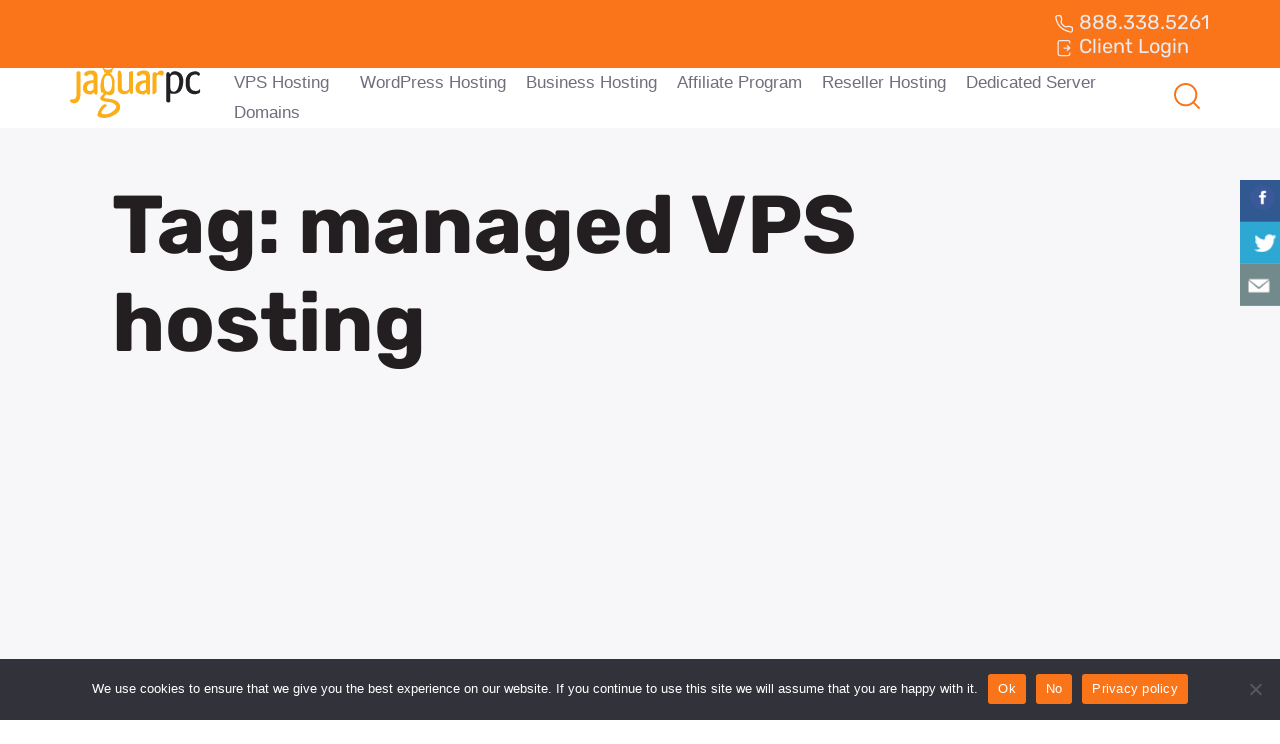

--- FILE ---
content_type: text/html; charset=UTF-8
request_url: https://www.jaguarpc.com/tag/managed-vps-hosting/page/7/
body_size: 16923
content:

<!DOCTYPE html>
<html lang="en-US" prefix="og: https://ogp.me/ns#">

<head>
	<meta charset="UTF-8">
	<meta name="viewport" content="width=device-width, initial-scale=1.0" />
		
<!-- Search Engine Optimization by Rank Math - https://rankmath.com/ -->
<title>managed VPS hosting Archives - Page 7 of 9 - JaguarPC</title>
<meta name="robots" content="index, follow, max-snippet:-1, max-video-preview:-1, max-image-preview:large"/>
<link rel="canonical" href="https://www.jaguarpc.com/tag/managed-vps-hosting/page/7/" />
<link rel="prev" href="https://www.jaguarpc.com/tag/managed-vps-hosting/page/6/" />
<link rel="next" href="https://www.jaguarpc.com/tag/managed-vps-hosting/page/8/" />
<meta property="og:locale" content="en_US" />
<meta property="og:type" content="article" />
<meta property="og:title" content="managed VPS hosting Archives - Page 7 of 9 - JaguarPC" />
<meta property="og:url" content="https://www.jaguarpc.com/tag/managed-vps-hosting/page/7/" />
<meta property="og:site_name" content="Industry Leading VPS Hosting and Dedicated Server Hosting | JaguarPC" />
<meta property="og:image" content="https://www.jaguarpc.com/wp-content/uploads/2017/09/iStock-597258814-1-1024x417.jpg" />
<meta property="og:image:secure_url" content="https://www.jaguarpc.com/wp-content/uploads/2017/09/iStock-597258814-1-1024x417.jpg" />
<meta property="og:image:width" content="1024" />
<meta property="og:image:height" content="417" />
<meta property="og:image:type" content="image/jpeg" />
<meta name="twitter:card" content="summary_large_image" />
<meta name="twitter:title" content="managed VPS hosting Archives - Page 7 of 9 - JaguarPC" />
<meta name="twitter:image" content="https://www.jaguarpc.com/wp-content/uploads/2017/09/iStock-597258814-1-1024x417.jpg" />
<script type="application/ld+json" class="rank-math-schema">{"@context":"https://schema.org","@graph":[{"@type":"ProfessionalService","@id":"https://www.jaguarpc.com/#organization","name":"JaguarPC","url":"https://www.jaguarpc.com","openingHours":["Monday,Tuesday,Wednesday,Thursday,Friday,Saturday,Sunday 09:00-17:00"]},{"@type":"WebSite","@id":"https://www.jaguarpc.com/#website","url":"https://www.jaguarpc.com","name":"Industry Leading VPS Hosting and Dedicated Server Hosting | JaguarPC","publisher":{"@id":"https://www.jaguarpc.com/#organization"},"inLanguage":"en-US"},{"@type":"CollectionPage","@id":"https://www.jaguarpc.com/tag/managed-vps-hosting/page/7/#webpage","url":"https://www.jaguarpc.com/tag/managed-vps-hosting/page/7/","name":"managed VPS hosting Archives - Page 7 of 9 - JaguarPC","isPartOf":{"@id":"https://www.jaguarpc.com/#website"},"inLanguage":"en-US"}]}</script>
<!-- /Rank Math WordPress SEO plugin -->

<link rel='dns-prefetch' href='//static.addtoany.com' />
<link rel='dns-prefetch' href='//cdnjs.cloudflare.com' />
<link rel='dns-prefetch' href='//cdn.jsdelivr.net' />
<link rel='dns-prefetch' href='//www.googletagmanager.com' />
<link rel='dns-prefetch' href='//fonts.googleapis.com' />
<link rel="alternate" type="application/rss+xml" title="JaguarPC &raquo; managed VPS hosting Tag Feed" href="https://www.jaguarpc.com/tag/managed-vps-hosting/feed/" />
		<!-- This site uses the Google Analytics by MonsterInsights plugin v9.11.1 - Using Analytics tracking - https://www.monsterinsights.com/ -->
							<script src="//www.googletagmanager.com/gtag/js?id=G-N927JTVVNY"  data-cfasync="false" data-wpfc-render="false" type="text/javascript" async></script>
			<script data-cfasync="false" data-wpfc-render="false" type="text/javascript">
				var mi_version = '9.11.1';
				var mi_track_user = true;
				var mi_no_track_reason = '';
								var MonsterInsightsDefaultLocations = {"page_location":"https:\/\/www.jaguarpc.com\/tag\/managed-vps-hosting\/page\/7\/"};
								if ( typeof MonsterInsightsPrivacyGuardFilter === 'function' ) {
					var MonsterInsightsLocations = (typeof MonsterInsightsExcludeQuery === 'object') ? MonsterInsightsPrivacyGuardFilter( MonsterInsightsExcludeQuery ) : MonsterInsightsPrivacyGuardFilter( MonsterInsightsDefaultLocations );
				} else {
					var MonsterInsightsLocations = (typeof MonsterInsightsExcludeQuery === 'object') ? MonsterInsightsExcludeQuery : MonsterInsightsDefaultLocations;
				}

								var disableStrs = [
										'ga-disable-G-N927JTVVNY',
									];

				/* Function to detect opted out users */
				function __gtagTrackerIsOptedOut() {
					for (var index = 0; index < disableStrs.length; index++) {
						if (document.cookie.indexOf(disableStrs[index] + '=true') > -1) {
							return true;
						}
					}

					return false;
				}

				/* Disable tracking if the opt-out cookie exists. */
				if (__gtagTrackerIsOptedOut()) {
					for (var index = 0; index < disableStrs.length; index++) {
						window[disableStrs[index]] = true;
					}
				}

				/* Opt-out function */
				function __gtagTrackerOptout() {
					for (var index = 0; index < disableStrs.length; index++) {
						document.cookie = disableStrs[index] + '=true; expires=Thu, 31 Dec 2099 23:59:59 UTC; path=/';
						window[disableStrs[index]] = true;
					}
				}

				if ('undefined' === typeof gaOptout) {
					function gaOptout() {
						__gtagTrackerOptout();
					}
				}
								window.dataLayer = window.dataLayer || [];

				window.MonsterInsightsDualTracker = {
					helpers: {},
					trackers: {},
				};
				if (mi_track_user) {
					function __gtagDataLayer() {
						dataLayer.push(arguments);
					}

					function __gtagTracker(type, name, parameters) {
						if (!parameters) {
							parameters = {};
						}

						if (parameters.send_to) {
							__gtagDataLayer.apply(null, arguments);
							return;
						}

						if (type === 'event') {
														parameters.send_to = monsterinsights_frontend.v4_id;
							var hookName = name;
							if (typeof parameters['event_category'] !== 'undefined') {
								hookName = parameters['event_category'] + ':' + name;
							}

							if (typeof MonsterInsightsDualTracker.trackers[hookName] !== 'undefined') {
								MonsterInsightsDualTracker.trackers[hookName](parameters);
							} else {
								__gtagDataLayer('event', name, parameters);
							}
							
						} else {
							__gtagDataLayer.apply(null, arguments);
						}
					}

					__gtagTracker('js', new Date());
					__gtagTracker('set', {
						'developer_id.dZGIzZG': true,
											});
					if ( MonsterInsightsLocations.page_location ) {
						__gtagTracker('set', MonsterInsightsLocations);
					}
										__gtagTracker('config', 'G-N927JTVVNY', {"forceSSL":"true","link_attribution":"true"} );
										window.gtag = __gtagTracker;										(function () {
						/* https://developers.google.com/analytics/devguides/collection/analyticsjs/ */
						/* ga and __gaTracker compatibility shim. */
						var noopfn = function () {
							return null;
						};
						var newtracker = function () {
							return new Tracker();
						};
						var Tracker = function () {
							return null;
						};
						var p = Tracker.prototype;
						p.get = noopfn;
						p.set = noopfn;
						p.send = function () {
							var args = Array.prototype.slice.call(arguments);
							args.unshift('send');
							__gaTracker.apply(null, args);
						};
						var __gaTracker = function () {
							var len = arguments.length;
							if (len === 0) {
								return;
							}
							var f = arguments[len - 1];
							if (typeof f !== 'object' || f === null || typeof f.hitCallback !== 'function') {
								if ('send' === arguments[0]) {
									var hitConverted, hitObject = false, action;
									if ('event' === arguments[1]) {
										if ('undefined' !== typeof arguments[3]) {
											hitObject = {
												'eventAction': arguments[3],
												'eventCategory': arguments[2],
												'eventLabel': arguments[4],
												'value': arguments[5] ? arguments[5] : 1,
											}
										}
									}
									if ('pageview' === arguments[1]) {
										if ('undefined' !== typeof arguments[2]) {
											hitObject = {
												'eventAction': 'page_view',
												'page_path': arguments[2],
											}
										}
									}
									if (typeof arguments[2] === 'object') {
										hitObject = arguments[2];
									}
									if (typeof arguments[5] === 'object') {
										Object.assign(hitObject, arguments[5]);
									}
									if ('undefined' !== typeof arguments[1].hitType) {
										hitObject = arguments[1];
										if ('pageview' === hitObject.hitType) {
											hitObject.eventAction = 'page_view';
										}
									}
									if (hitObject) {
										action = 'timing' === arguments[1].hitType ? 'timing_complete' : hitObject.eventAction;
										hitConverted = mapArgs(hitObject);
										__gtagTracker('event', action, hitConverted);
									}
								}
								return;
							}

							function mapArgs(args) {
								var arg, hit = {};
								var gaMap = {
									'eventCategory': 'event_category',
									'eventAction': 'event_action',
									'eventLabel': 'event_label',
									'eventValue': 'event_value',
									'nonInteraction': 'non_interaction',
									'timingCategory': 'event_category',
									'timingVar': 'name',
									'timingValue': 'value',
									'timingLabel': 'event_label',
									'page': 'page_path',
									'location': 'page_location',
									'title': 'page_title',
									'referrer' : 'page_referrer',
								};
								for (arg in args) {
																		if (!(!args.hasOwnProperty(arg) || !gaMap.hasOwnProperty(arg))) {
										hit[gaMap[arg]] = args[arg];
									} else {
										hit[arg] = args[arg];
									}
								}
								return hit;
							}

							try {
								f.hitCallback();
							} catch (ex) {
							}
						};
						__gaTracker.create = newtracker;
						__gaTracker.getByName = newtracker;
						__gaTracker.getAll = function () {
							return [];
						};
						__gaTracker.remove = noopfn;
						__gaTracker.loaded = true;
						window['__gaTracker'] = __gaTracker;
					})();
									} else {
										console.log("");
					(function () {
						function __gtagTracker() {
							return null;
						}

						window['__gtagTracker'] = __gtagTracker;
						window['gtag'] = __gtagTracker;
					})();
									}
			</script>
							<!-- / Google Analytics by MonsterInsights -->
				
	<style id='wp-img-auto-sizes-contain-inline-css' type='text/css'>
img:is([sizes=auto i],[sizes^="auto," i]){contain-intrinsic-size:3000px 1500px}
/*# sourceURL=wp-img-auto-sizes-contain-inline-css */
</style>
<link rel='stylesheet' id='elementor-frontend-css' href='https://www.jaguarpc.com/wp-content/plugins/elementor/assets/css/frontend.min.css?ver=3.30.4' type='text/css' media='all' />
<link rel='stylesheet' id='elementor-post-10491-css' href='https://www.jaguarpc.com/wp-content/uploads/elementor/css/post-10491.css?ver=1768641050' type='text/css' media='all' />
<link rel='stylesheet' id='elementor-post-10485-css' href='https://www.jaguarpc.com/wp-content/uploads/elementor/css/post-10485.css?ver=1768641050' type='text/css' media='all' />
<style id='wp-emoji-styles-inline-css' type='text/css'>

	img.wp-smiley, img.emoji {
		display: inline !important;
		border: none !important;
		box-shadow: none !important;
		height: 1em !important;
		width: 1em !important;
		margin: 0 0.07em !important;
		vertical-align: -0.1em !important;
		background: none !important;
		padding: 0 !important;
	}
/*# sourceURL=wp-emoji-styles-inline-css */
</style>
<link rel='stylesheet' id='wp-block-library-css' href='https://www.jaguarpc.com/wp-includes/css/dist/block-library/style.min.css?ver=6.9' type='text/css' media='all' />

<style id='classic-theme-styles-inline-css' type='text/css'>
/*! This file is auto-generated */
.wp-block-button__link{color:#fff;background-color:#32373c;border-radius:9999px;box-shadow:none;text-decoration:none;padding:calc(.667em + 2px) calc(1.333em + 2px);font-size:1.125em}.wp-block-file__button{background:#32373c;color:#fff;text-decoration:none}
/*# sourceURL=/wp-includes/css/classic-themes.min.css */
</style>
<link rel='stylesheet' id='cookie-notice-front-css' href='https://www.jaguarpc.com/wp-content/plugins/cookie-notice/css/front.min.css?ver=2.5.10' type='text/css' media='all' />
<link rel='stylesheet' id='csbwf_sidebar_style-css' href='https://www.jaguarpc.com/wp-content/plugins/custom-share-buttons-with-floating-sidebar/css/csbwfs.css?ver=6.9' type='text/css' media='all' />
<link rel='stylesheet' id='google-fonts-css' href='https://fonts.googleapis.com/css2?family=Rubik:ital,wght@0,300..900;1,300..900&#038;family=Saira:wght@100..900&#038;display=swap' type='text/css' media='all' />
<link rel='stylesheet' id='icomoon-font-css' href='https://www.jaguarpc.com/wp-content/themes/WPMLS/fonts/icomoon/style.css?v=1769016912' type='text/css' media='all' />
<link rel='stylesheet' id='bootstrap-css-css' href='https://cdn.jsdelivr.net/npm/bootstrap@5.3.0-alpha1/dist/css/bootstrap.min.css?ver=5.3.0-alpha1' type='text/css' media='all' />
<link rel='stylesheet' id='main-css-css' href='https://www.jaguarpc.com/wp-content/themes/WPMLS/css/main.css' type='text/css' media='all' />
<link rel='stylesheet' id='custom-css-css' href='https://www.jaguarpc.com/wp-content/themes/WPMLS/css/custom.css?v=1769016912' type='text/css' media='all' />
<link rel='stylesheet' id='blog-css-css' href='https://www.jaguarpc.com/wp-content/themes/WPMLS/css/blog.css?v=1769016912' type='text/css' media='all' />
<link rel='stylesheet' id='owl-carousel-css-css' href='https://cdnjs.cloudflare.com/ajax/libs/OwlCarousel2/2.3.4/assets/owl.carousel.min.css?ver=2.3.4' type='text/css' media='all' />
<link rel='stylesheet' id='theme-style-css' href='https://www.jaguarpc.com/wp-content/themes/WPMLS/style.css?ver=6.9' type='text/css' media='all' />
<link rel='stylesheet' id='addtoany-css' href='https://www.jaguarpc.com/wp-content/plugins/add-to-any/addtoany.min.css?ver=1.16' type='text/css' media='all' />
<link rel='stylesheet' id='ekit-widget-styles-css' href='https://www.jaguarpc.com/wp-content/plugins/elementskit-lite/widgets/init/assets/css/widget-styles.css?ver=3.5.6' type='text/css' media='all' />
<link rel='stylesheet' id='ekit-responsive-css' href='https://www.jaguarpc.com/wp-content/plugins/elementskit-lite/widgets/init/assets/css/responsive.css?ver=3.5.6' type='text/css' media='all' />
<link rel='stylesheet' id='elementor-gf-local-rubik-css' href='https://www.jaguarpc.com/wp-content/uploads/elementor/google-fonts/css/rubik.css?ver=1753247572' type='text/css' media='all' />
<link rel='stylesheet' id='wp-paginate-css' href='https://www.jaguarpc.com/wp-content/plugins/wp-paginate/css/wp-paginate.css?ver=2.2.4' type='text/css' media='screen' />
<script type="text/javascript" src="https://www.jaguarpc.com/wp-content/plugins/google-analytics-for-wordpress/assets/js/frontend-gtag.min.js?ver=9.11.1" id="monsterinsights-frontend-script-js" async="async" data-wp-strategy="async"></script>
<script data-cfasync="false" data-wpfc-render="false" type="text/javascript" id='monsterinsights-frontend-script-js-extra'>/* <![CDATA[ */
var monsterinsights_frontend = {"js_events_tracking":"true","download_extensions":"doc,pdf,ppt,zip,xls,docx,pptx,xlsx","inbound_paths":"[{\"path\":\"\\\/go\\\/\",\"label\":\"affiliate\"},{\"path\":\"\\\/recommend\\\/\",\"label\":\"affiliate\"}]","home_url":"https:\/\/www.jaguarpc.com","hash_tracking":"false","v4_id":"G-N927JTVVNY"};/* ]]> */
</script>
<script type="text/javascript" id="addtoany-core-js-before">
/* <![CDATA[ */
window.a2a_config=window.a2a_config||{};a2a_config.callbacks=[];a2a_config.overlays=[];a2a_config.templates={};

//# sourceURL=addtoany-core-js-before
/* ]]> */
</script>
<script type="text/javascript" defer src="https://static.addtoany.com/menu/page.js" id="addtoany-core-js"></script>
<script type="text/javascript" src="https://cdnjs.cloudflare.com/ajax/libs/jquery/3.6.3/jquery.min.js?ver=3.6.3" id="jquery-js"></script>
<script type="text/javascript" defer src="https://www.jaguarpc.com/wp-content/plugins/add-to-any/addtoany.min.js?ver=1.1" id="addtoany-jquery-js"></script>
<script type="text/javascript" id="cookie-notice-front-js-before">
/* <![CDATA[ */
var cnArgs = {"ajaxUrl":"https:\/\/www.jaguarpc.com\/wp-admin\/admin-ajax.php","nonce":"cd848fe164","hideEffect":"fade","position":"bottom","onScroll":false,"onScrollOffset":100,"onClick":false,"cookieName":"cookie_notice_accepted","cookieTime":2592000,"cookieTimeRejected":2592000,"globalCookie":false,"redirection":false,"cache":true,"revokeCookies":false,"revokeCookiesOpt":"automatic"};

//# sourceURL=cookie-notice-front-js-before
/* ]]> */
</script>
<script type="text/javascript" src="https://www.jaguarpc.com/wp-content/plugins/cookie-notice/js/front.min.js?ver=2.5.10" id="cookie-notice-front-js"></script>

<!-- Google tag (gtag.js) snippet added by Site Kit -->
<!-- Google Analytics snippet added by Site Kit -->
<script type="text/javascript" src="https://www.googletagmanager.com/gtag/js?id=GT-5DHD293" id="google_gtagjs-js" async></script>
<script type="text/javascript" id="google_gtagjs-js-after">
/* <![CDATA[ */
window.dataLayer = window.dataLayer || [];function gtag(){dataLayer.push(arguments);}
gtag("set","linker",{"domains":["www.jaguarpc.com"]});
gtag("js", new Date());
gtag("set", "developer_id.dZTNiMT", true);
gtag("config", "GT-5DHD293");
//# sourceURL=google_gtagjs-js-after
/* ]]> */
</script>
<link rel="https://api.w.org/" href="https://www.jaguarpc.com/wp-json/" /><link rel="alternate" title="JSON" type="application/json" href="https://www.jaguarpc.com/wp-json/wp/v2/tags/89" /><link rel="EditURI" type="application/rsd+xml" title="RSD" href="https://www.jaguarpc.com/xmlrpc.php?rsd" />
<meta name="generator" content="WordPress 6.9" />
<meta name="generator" content="Site Kit by Google 1.170.0" /><meta name="generator" content="Elementor 3.30.4; features: e_font_icon_svg, additional_custom_breakpoints, e_element_cache; settings: css_print_method-external, google_font-enabled, font_display-swap">
			<style>
				.e-con.e-parent:nth-of-type(n+4):not(.e-lazyloaded):not(.e-no-lazyload),
				.e-con.e-parent:nth-of-type(n+4):not(.e-lazyloaded):not(.e-no-lazyload) * {
					background-image: none !important;
				}
				@media screen and (max-height: 1024px) {
					.e-con.e-parent:nth-of-type(n+3):not(.e-lazyloaded):not(.e-no-lazyload),
					.e-con.e-parent:nth-of-type(n+3):not(.e-lazyloaded):not(.e-no-lazyload) * {
						background-image: none !important;
					}
				}
				@media screen and (max-height: 640px) {
					.e-con.e-parent:nth-of-type(n+2):not(.e-lazyloaded):not(.e-no-lazyload),
					.e-con.e-parent:nth-of-type(n+2):not(.e-lazyloaded):not(.e-no-lazyload) * {
						background-image: none !important;
					}
				}
			</style>
			
<!-- Google Tag Manager snippet added by Site Kit -->
<script type="text/javascript">
/* <![CDATA[ */

			( function( w, d, s, l, i ) {
				w[l] = w[l] || [];
				w[l].push( {'gtm.start': new Date().getTime(), event: 'gtm.js'} );
				var f = d.getElementsByTagName( s )[0],
					j = d.createElement( s ), dl = l != 'dataLayer' ? '&l=' + l : '';
				j.async = true;
				j.src = 'https://www.googletagmanager.com/gtm.js?id=' + i + dl;
				f.parentNode.insertBefore( j, f );
			} )( window, document, 'script', 'dataLayer', 'GTM-WGV9QZZ' );
			
/* ]]> */
</script>

<!-- End Google Tag Manager snippet added by Site Kit -->
<link rel="icon" href="https://www.jaguarpc.com/wp-content/uploads/2025/01/favicon.png" sizes="32x32" />
<link rel="icon" href="https://www.jaguarpc.com/wp-content/uploads/2025/01/favicon.png" sizes="192x192" />
<link rel="apple-touch-icon" href="https://www.jaguarpc.com/wp-content/uploads/2025/01/favicon.png" />
<meta name="msapplication-TileImage" content="https://www.jaguarpc.com/wp-content/uploads/2025/01/favicon.png" />
		<style type="text/css" id="wp-custom-css">
			/*29-07-2025*/

.spl-procloud h6 {
	color:#faad17;
}

.gallery-box-cpanel #gallery-1 img {
    border: none;
}

/*30-07-2025*/

#data-lock-box .yellow-label {
	padding:5px;
}

.page-id-10408 .dom-item h5 {
	padding: 8px 20px;
}		</style>
		</head>

<body class="archive paged tag tag-managed-vps-hosting tag-89 paged-7 tag-paged-7 wp-theme-WPMLS cookies-not-set elementor-default elementor-kit-10395">

			<!-- Google Tag Manager (noscript) snippet added by Site Kit -->
		<noscript>
			<iframe src="https://www.googletagmanager.com/ns.html?id=GTM-WGV9QZZ" height="0" width="0" style="display:none;visibility:hidden"></iframe>
		</noscript>
		<!-- End Google Tag Manager (noscript) snippet added by Site Kit -->
		
			<a class="skip-link screen-reader-text" href="#content">
			Skip to content		</a>
	
	
	<div class="ekit-template-content-markup ekit-template-content-header ekit-template-content-theme-support">
				<div data-elementor-type="wp-post" data-elementor-id="10491" class="elementor elementor-10491">
				<div class="elementor-element elementor-element-72244eab e-flex e-con-boxed e-con e-parent" data-id="72244eab" data-element_type="container" data-settings="{&quot;background_background&quot;:&quot;classic&quot;}">
					<div class="e-con-inner">
				<div class="elementor-element elementor-element-1505fb04 elementor-icon-list--layout-inline elementor-list-item-link-full_width elementor-widget elementor-widget-icon-list" data-id="1505fb04" data-element_type="widget" data-widget_type="icon-list.default">
				<div class="elementor-widget-container">
							<ul class="elementor-icon-list-items elementor-inline-items">
							<li class="elementor-icon-list-item elementor-inline-item">
											<a href="tel:888.338.5261">

												<span class="elementor-icon-list-icon">
							<svg xmlns="http://www.w3.org/2000/svg" width="20" height="20" viewBox="0 0 20 20" fill="none"><g id="phone"><path id="Vector" fill-rule="evenodd" clip-rule="evenodd" d="M3.38631 1.0415L6.51208 1.0415C6.77239 1.0415 7.00544 1.20284 7.09707 1.44649L8.30994 4.67141C8.35008 4.77815 8.36026 4.89385 8.33936 5.00596L7.73162 8.26593C8.47859 10.0226 9.71242 11.2031 11.7588 12.262L14.9796 11.6379C15.094 11.6158 15.2122 11.626 15.3211 11.6675L18.5559 12.9002C18.7982 12.9925 18.9583 13.2249 18.9583 13.4842L18.9583 16.4711C18.9583 17.8256 17.7648 18.9249 16.3688 18.6212C13.8241 18.0675 9.10971 16.6601 5.80804 13.3584C2.64542 10.1958 1.5858 5.82694 1.22911 3.46541C1.02558 2.11794 2.10625 1.0415 3.38631 1.0415ZM6.0794 2.2915L3.38631 2.2915C2.78713 2.2915 2.38795 2.76803 2.46509 3.27872C2.80907 5.55607 3.81542 9.59806 6.69192 12.4746C9.73226 15.5149 14.1521 16.8596 16.6345 17.3997C17.1798 17.5184 17.7083 17.1032 17.7083 16.4711L17.7083 13.9149L15.0425 12.899L11.7855 13.5301C11.65 13.5563 11.5096 13.537 11.3863 13.4751C8.97441 12.2645 7.40863 10.8293 6.50302 8.56529C6.45902 8.4553 6.44719 8.33508 6.4689 8.21863L7.07858 4.94826L6.0794 2.2915Z" fill="#F2F1F6"></path></g></svg>						</span>
										<span class="elementor-icon-list-text">888.338.5261</span>
											</a>
									</li>
								<li class="elementor-icon-list-item elementor-inline-item">
											<a href="https://clients.jaguarpc.com/" target="_blank">

												<span class="elementor-icon-list-icon">
							<svg xmlns="http://www.w3.org/2000/svg" width="20" height="20" viewBox="0 0 20 20" fill="none"><g id="log-out"><path id="Vector" fill-rule="evenodd" clip-rule="evenodd" d="M4.79175 4.16667C4.79175 3.59137 5.25812 3.125 5.83341 3.125H14.1667C14.742 3.125 15.2084 3.59137 15.2084 4.16667V5C15.2084 5.34518 15.4882 5.625 15.8334 5.625C16.1786 5.625 16.4584 5.34518 16.4584 5V4.16667C16.4584 2.90101 15.4324 1.875 14.1667 1.875H5.83341C4.56776 1.875 3.54175 2.90101 3.54175 4.16667V15.8333C3.54175 17.099 4.56776 18.125 5.83341 18.125H14.1667C15.4324 18.125 16.4584 17.099 16.4584 15.8333V15C16.4584 14.6548 16.1786 14.375 15.8334 14.375C15.4882 14.375 15.2084 14.6548 15.2084 15V15.8333C15.2084 16.4086 14.742 16.875 14.1667 16.875H5.83341C5.25812 16.875 4.79175 16.4086 4.79175 15.8333V4.16667ZM13.7754 12.9419L16.2754 10.4419C16.5194 10.1979 16.5194 9.80214 16.2754 9.55806L13.7754 7.05806C13.5313 6.81398 13.1356 6.81398 12.8915 7.05806C12.6474 7.30214 12.6474 7.69786 12.8915 7.94194L14.3245 9.375H10.0001C9.6549 9.375 9.37508 9.65482 9.37508 10C9.37508 10.3452 9.6549 10.625 10.0001 10.625H14.3245L12.8915 12.0581C12.6474 12.3021 12.6474 12.6979 12.8915 12.9419C13.1356 13.186 13.5313 13.186 13.7754 12.9419Z" fill="#EAEAF2"></path></g></svg>						</span>
										<span class="elementor-icon-list-text">Client Login</span>
											</a>
									</li>
						</ul>
						</div>
				</div>
					</div>
				</div>
		<div class="elementor-element elementor-element-3a2e131c e-flex e-con-boxed e-con e-parent" data-id="3a2e131c" data-element_type="container" data-settings="{&quot;background_background&quot;:&quot;classic&quot;}">
					<div class="e-con-inner">
		<div class="elementor-element elementor-element-75afb4f4 e-con-full e-flex e-con e-child" data-id="75afb4f4" data-element_type="container">
				<div class="elementor-element elementor-element-61aa5eb elementor-widget__width-initial elementor-widget elementor-widget-image" data-id="61aa5eb" data-element_type="widget" data-widget_type="image.default">
				<div class="elementor-widget-container">
																<a href="https://www.jaguarpc.com/">
							<img width="131" height="50" src="https://www.jaguarpc.com/wp-content/uploads/2024/11/logo-jaguar.svg" class="attachment-large size-large wp-image-10494" alt="" />								</a>
															</div>
				</div>
				</div>
		<div class="elementor-element elementor-element-6e230f0a e-con-full e-flex e-con e-child" data-id="6e230f0a" data-element_type="container">
				<div class="elementor-element elementor-element-68f07332 elementor-widget elementor-widget-ekit-nav-menu" data-id="68f07332" data-element_type="widget" data-widget_type="ekit-nav-menu.default">
				<div class="elementor-widget-container">
							<nav class="ekit-wid-con ekit_menu_responsive_tablet" 
			data-hamburger-icon="" 
			data-hamburger-icon-type="icon" 
			data-responsive-breakpoint="1024">
			            <button class="elementskit-menu-hamburger elementskit-menu-toggler"  type="button" aria-label="hamburger-icon">
                                    <span class="elementskit-menu-hamburger-icon"></span><span class="elementskit-menu-hamburger-icon"></span><span class="elementskit-menu-hamburger-icon"></span>
                            </button>
            <div id="ekit-megamenu-main-menu" class="elementskit-menu-container elementskit-menu-offcanvas-elements elementskit-navbar-nav-default ekit-nav-menu-one-page-yes ekit-nav-dropdown-click"><ul id="menu-main-menu" class="elementskit-navbar-nav elementskit-menu-po-left submenu-click-on-icon"><li id="menu-item-10513" class="menu-item menu-item-type-custom menu-item-object-custom menu-item-10513 nav-item elementskit-dropdown-has top_position elementskit-dropdown-menu-full_width elementskit-megamenu-has elementskit-mobile-builder-content" data-vertical-menu=""><a href="/vps-hosting" class="ekit-menu-nav-link">VPS Hosting<i aria-hidden="true" class="icon icon-down-arrow1 elementskit-submenu-indicator"></i></a><div class="elementskit-megamenu-panel">		<div data-elementor-type="wp-post" data-elementor-id="10565" class="elementor elementor-10565">
				<div class="elementor-element elementor-element-97db545 e-flex e-con-boxed e-con e-parent" data-id="97db545" data-element_type="container" data-settings="{&quot;background_background&quot;:&quot;classic&quot;}">
					<div class="e-con-inner">
		<div class="elementor-element elementor-element-3df4aee e-con-full e-flex e-con e-child" data-id="3df4aee" data-element_type="container" data-settings="{&quot;background_background&quot;:&quot;classic&quot;}">
				<div class="elementor-element elementor-element-1ab4036 elementor-widget elementor-widget-heading" data-id="1ab4036" data-element_type="widget" data-widget_type="heading.default">
				<div class="elementor-widget-container">
					<h2 class="elementor-heading-title elementor-size-default"><a href="https://www.jaguarpc.com/vps-hosting/">Cloud VPS</a></h2>				</div>
				</div>
				<div class="elementor-element elementor-element-35c0ce2 elementor-widget elementor-widget-heading" data-id="35c0ce2" data-element_type="widget" data-widget_type="heading.default">
				<div class="elementor-widget-container">
					<p class="elementor-heading-title elementor-size-default">Virtual Private Servers with NVMe from $4.95</p>				</div>
				</div>
				</div>
		<div class="elementor-element elementor-element-b4aee33 e-con-full e-flex e-con e-child" data-id="b4aee33" data-element_type="container" data-settings="{&quot;background_background&quot;:&quot;classic&quot;}">
				<div class="elementor-element elementor-element-83151a0 elementor-widget elementor-widget-heading" data-id="83151a0" data-element_type="widget" data-widget_type="heading.default">
				<div class="elementor-widget-container">
					<h2 class="elementor-heading-title elementor-size-default"><a href="https://www.jaguarpc.com/managed-vps-hosting/">Managed VPS</a></h2>				</div>
				</div>
				<div class="elementor-element elementor-element-1a78bc5 elementor-widget elementor-widget-heading" data-id="1a78bc5" data-element_type="widget" data-widget_type="heading.default">
				<div class="elementor-widget-container">
					<p class="elementor-heading-title elementor-size-default">Virtual Private Servers with exceptional service and support from $32.99</p>				</div>
				</div>
				</div>
					</div>
				</div>
				</div>
		</div></li>
<li id="menu-item-10514" class="menu-item menu-item-type-custom menu-item-object-custom menu-item-10514 nav-item elementskit-mobile-builder-content" data-vertical-menu=750px><a href="/wordpress-hosting/" class="ekit-menu-nav-link">WordPress Hosting</a></li>
<li id="menu-item-10515" class="menu-item menu-item-type-custom menu-item-object-custom menu-item-10515 nav-item elementskit-mobile-builder-content" data-vertical-menu=750px><a href="/business-hosting/" class="ekit-menu-nav-link">Business Hosting</a></li>
<li id="menu-item-10516" class="menu-item menu-item-type-custom menu-item-object-custom menu-item-10516 nav-item elementskit-mobile-builder-content" data-vertical-menu=750px><a href="/affiliates/" class="ekit-menu-nav-link">Affiliate Program</a></li>
<li id="menu-item-10973" class="menu-item menu-item-type-post_type menu-item-object-page menu-item-10973 nav-item elementskit-mobile-builder-content" data-vertical-menu=750px><a href="https://www.jaguarpc.com/reseller-hosting/" class="ekit-menu-nav-link">Reseller Hosting</a></li>
<li id="menu-item-10974" class="menu-item menu-item-type-post_type menu-item-object-page menu-item-10974 nav-item elementskit-mobile-builder-content" data-vertical-menu=750px><a href="https://www.jaguarpc.com/dedicated-servers/" class="ekit-menu-nav-link">Dedicated Server</a></li>
<li id="menu-item-10517" class="hide menu-item menu-item-type-custom menu-item-object-custom menu-item-10517 nav-item elementskit-dropdown-has top_position elementskit-dropdown-menu-full_width elementskit-megamenu-has elementskit-mobile-builder-content" data-vertical-menu=""><a href="#" class="ekit-menu-nav-link">More Products<i aria-hidden="true" class="icon icon-down-arrow1 elementskit-submenu-indicator"></i></a><div class="elementskit-megamenu-panel">		<div data-elementor-type="wp-post" data-elementor-id="10569" class="elementor elementor-10569">
				<div class="elementor-element elementor-element-11f9155 e-flex e-con-boxed e-con e-parent" data-id="11f9155" data-element_type="container" data-settings="{&quot;background_background&quot;:&quot;classic&quot;}">
					<div class="e-con-inner">
		<div class="elementor-element elementor-element-4d3951c e-con-full e-flex e-con e-child" data-id="4d3951c" data-element_type="container" data-settings="{&quot;background_background&quot;:&quot;classic&quot;}">
				<div class="elementor-element elementor-element-89e38fa elementor-widget elementor-widget-heading" data-id="89e38fa" data-element_type="widget" data-widget_type="heading.default">
				<div class="elementor-widget-container">
					<h2 class="elementor-heading-title elementor-size-default"><a href="https://www.jaguarpc.com/domains/">Domains</a></h2>				</div>
				</div>
				<div class="elementor-element elementor-element-81d1308 elementor-widget elementor-widget-heading" data-id="81d1308" data-element_type="widget" data-widget_type="heading.default">
				<div class="elementor-widget-container">
					<p class="elementor-heading-title elementor-size-default">Domain Name Registrar, providing white label domain name registration

services to resellers and small businesses worldwide.</p>				</div>
				</div>
				</div>
		<div class="elementor-element elementor-element-cda7703 e-con-full e-flex e-con e-child" data-id="cda7703" data-element_type="container" data-settings="{&quot;background_background&quot;:&quot;classic&quot;}">
				<div class="elementor-element elementor-element-0191010 elementor-widget elementor-widget-heading" data-id="0191010" data-element_type="widget" data-widget_type="heading.default">
				<div class="elementor-widget-container">
					<h2 class="elementor-heading-title elementor-size-default"><a href="https://www.jaguarpc.com/reseller-hosting/">Reseller Hosting</a></h2>				</div>
				</div>
				<div class="elementor-element elementor-element-a9ebb8c elementor-widget elementor-widget-heading" data-id="a9ebb8c" data-element_type="widget" data-widget_type="heading.default">
				<div class="elementor-widget-container">
					<p class="elementor-heading-title elementor-size-default">Cheap reseller hosting plans bundled with one click installs on all the lastest software you need!</p>				</div>
				</div>
				</div>
					</div>
				</div>
				</div>
		</div></li>
<li id="menu-item-10994" class="menu-item menu-item-type-post_type menu-item-object-page menu-item-10994 nav-item elementskit-mobile-builder-content" data-vertical-menu=750px><a href="https://www.jaguarpc.com/domains/" class="ekit-menu-nav-link">Domains</a></li>
</ul><div class="elementskit-nav-identity-panel"><button class="elementskit-menu-close elementskit-menu-toggler" type="button">X</button></div></div>			
			<div class="elementskit-menu-overlay elementskit-menu-offcanvas-elements elementskit-menu-toggler ekit-nav-menu--overlay"></div>        </nav>
						</div>
				</div>
				<div class="elementor-element elementor-element-26ceed26 elementor-widget elementor-widget-elementskit-header-search" data-id="26ceed26" data-element_type="widget" data-widget_type="elementskit-header-search.default">
				<div class="elementor-widget-container">
					<div class="ekit-wid-con" >        <a href="#ekit_modal-popup-26ceed26" class="ekit_navsearch-button ekit-modal-popup" aria-label="navsearch-button">
            <svg xmlns="http://www.w3.org/2000/svg" width="32" height="32" viewBox="0 0 32 32" fill="none"><g id="search"><path id="Vector" fill-rule="evenodd" clip-rule="evenodd" d="M5 14.6667C5 9.32791 9.32791 5 14.6667 5C20.0054 5 24.3333 9.32791 24.3333 14.6667C24.3333 17.3317 23.2562 19.7432 21.5111 21.4929C19.76 23.2487 17.3409 24.3333 14.6667 24.3333C9.32791 24.3333 5 20.0054 5 14.6667ZM14.6667 3C8.22334 3 3 8.22334 3 14.6667C3 21.11 8.22334 26.3333 14.6667 26.3333C17.5279 26.3333 20.1498 25.3023 22.1789 23.5932L27.2929 28.7071C27.6834 29.0976 28.3166 29.0976 28.7071 28.7071C29.0976 28.3166 29.0976 27.6834 28.7071 27.2929L23.5932 22.1789C25.3023 20.1498 26.3333 17.5279 26.3333 14.6667C26.3333 8.22334 21.11 3 14.6667 3Z" fill="#FA7519"></path></g></svg>        </a>
        <!-- language switcher strart -->
        <!-- xs modal -->
        <div class="zoom-anim-dialog mfp-hide ekit_modal-searchPanel" id="ekit_modal-popup-26ceed26">
            <div class="ekit-search-panel">
            <!-- Polylang search - thanks to Alain Melsens -->
                <form role="search" method="get" class="ekit-search-group" action="https://www.jaguarpc.com/">
                    <input type="search" class="ekit_search-field" aria-label="search-form" placeholder="Search..." value="" name="s">
					<button type="submit" class="ekit_search-button" aria-label="search-button">
                        <svg xmlns="http://www.w3.org/2000/svg" width="32" height="32" viewBox="0 0 32 32" fill="none"><g id="search"><path id="Vector" fill-rule="evenodd" clip-rule="evenodd" d="M5 14.6667C5 9.32791 9.32791 5 14.6667 5C20.0054 5 24.3333 9.32791 24.3333 14.6667C24.3333 17.3317 23.2562 19.7432 21.5111 21.4929C19.76 23.2487 17.3409 24.3333 14.6667 24.3333C9.32791 24.3333 5 20.0054 5 14.6667ZM14.6667 3C8.22334 3 3 8.22334 3 14.6667C3 21.11 8.22334 26.3333 14.6667 26.3333C17.5279 26.3333 20.1498 25.3023 22.1789 23.5932L27.2929 28.7071C27.6834 29.0976 28.3166 29.0976 28.7071 28.7071C29.0976 28.3166 29.0976 27.6834 28.7071 27.2929L23.5932 22.1789C25.3023 20.1498 26.3333 17.5279 26.3333 14.6667C26.3333 8.22334 21.11 3 14.6667 3Z" fill="#FA7519"></path></g></svg>                    </button>
                </form>
            </div>
        </div><!-- End xs modal -->
        <!-- end language switcher strart -->
        </div>				</div>
				</div>
				</div>
					</div>
				</div>
				</div>
			</div>

	
<div class="blog-container">
    <div class="container">

			<header class="page-header pt-5">
			<h1 class="page-title">Tag: <span>managed VPS hosting</span></h1>		</header><!-- .page-header -->
	
        <div class="row gy-5 blog-general">

		                <div class="col-lg-4">
                    <div class="blog-content">
                        <div class="blog-img">
                                                    </div>
                        <h2>Support Options for a Smoother Hosting Experience</h2>
                        <a class="read_more" href="https://www.jaguarpc.com/support-options-for-a-smoother-hosting-experience/">Read More</a>
                    </div>                
                </div>
                                <div class="col-lg-4">
                    <div class="blog-content">
                        <div class="blog-img">
                                                    </div>
                        <h2>Atlanta Data Center Power Outage</h2>
                        <a class="read_more" href="https://www.jaguarpc.com/atlanta-data-center-power-outage/">Read More</a>
                    </div>                
                </div>
                                <div class="col-lg-4">
                    <div class="blog-content">
                        <div class="blog-img">
                                                    </div>
                        <h2>How to Install WordPress through cPanel</h2>
                        <a class="read_more" href="https://www.jaguarpc.com/how-to-install-wordpress-through-cpanel/">Read More</a>
                    </div>                
                </div>
                                <div class="col-lg-4">
                    <div class="blog-content">
                        <div class="blog-img">
                                                    </div>
                        <h2>JaguarPC Explains the Pros and Cons of Windows Web Hosting</h2>
                        <a class="read_more" href="https://www.jaguarpc.com/jaguarpc-explains-the-pros-and-cons-of-windows-web-hosting/">Read More</a>
                    </div>                
                </div>
                                <div class="col-lg-4">
                    <div class="blog-content">
                        <div class="blog-img">
                                                    </div>
                        <h2>Pros and Cons of Linux Web Hosting</h2>
                        <a class="read_more" href="https://www.jaguarpc.com/pros-and-cons-of-linux-web-hosting/">Read More</a>
                    </div>                
                </div>
                                <div class="col-lg-4">
                    <div class="blog-content">
                        <div class="blog-img">
                                                    </div>
                        <h2>Choosing a Web Hosting Service for a Large Business</h2>
                        <a class="read_more" href="https://www.jaguarpc.com/choosing-a-web-hosting-service-for-a-large-business/">Read More</a>
                    </div>                
                </div>
                                <div class="col-lg-4">
                    <div class="blog-content">
                        <div class="blog-img">
                                                    </div>
                        <h2>What is Web Hosting?</h2>
                        <a class="read_more" href="https://www.jaguarpc.com/what-is-web-hosting/">Read More</a>
                    </div>                
                </div>
                                <div class="col-lg-4">
                    <div class="blog-content">
                        <div class="blog-img">
                                                    </div>
                        <h2>Enterprise Expansion (Atlanta Cage3)</h2>
                        <a class="read_more" href="https://www.jaguarpc.com/enterprise-expansion-atlanta-cage3/">Read More</a>
                    </div>                
                </div>
                                <div class="col-lg-4">
                    <div class="blog-content">
                        <div class="blog-img">
                                                    </div>
                        <h2>JaguarPC Offers New Data Backup and Restoration Service Plans</h2>
                        <a class="read_more" href="https://www.jaguarpc.com/jaguarpc-offers-new-data-backup-and-restoration-service-plans/">Read More</a>
                    </div>                
                </div>
                                <div class="col-lg-4">
                    <div class="blog-content">
                        <div class="blog-img">
                                                    </div>
                        <h2>JaguarPC Partners with CloudFlare</h2>
                        <a class="read_more" href="https://www.jaguarpc.com/jaguarpc-partners-with-cloudflare/">Read More</a>
                    </div>                
                </div>
                
	<nav class="navigation pagination" aria-label="Posts pagination">
		<h2 class="screen-reader-text">Posts pagination</h2>
		<div class="nav-links"><a class="prev page-numbers" href="https://www.jaguarpc.com/tag/managed-vps-hosting/page/6/"></a>
<a class="page-numbers" href="https://www.jaguarpc.com/tag/managed-vps-hosting/"><span class="meta-nav screen-reader-text">Page </span>1</a>
<span class="page-numbers dots">&hellip;</span>
<a class="page-numbers" href="https://www.jaguarpc.com/tag/managed-vps-hosting/page/6/"><span class="meta-nav screen-reader-text">Page </span>6</a>
<span aria-current="page" class="page-numbers current"><span class="meta-nav screen-reader-text">Page </span>7</span>
<a class="page-numbers" href="https://www.jaguarpc.com/tag/managed-vps-hosting/page/8/"><span class="meta-nav screen-reader-text">Page </span>8</a>
<a class="page-numbers" href="https://www.jaguarpc.com/tag/managed-vps-hosting/page/9/"><span class="meta-nav screen-reader-text">Page </span>9</a>
<a class="next page-numbers" href="https://www.jaguarpc.com/tag/managed-vps-hosting/page/8/"></a></div>
	</nav>		</div>

	</div>
</div><!-- .wrap -->

<div class="ekit-template-content-markup ekit-template-content-footer ekit-template-content-theme-support">
		<div data-elementor-type="wp-post" data-elementor-id="10485" class="elementor elementor-10485">
				<div class="elementor-element elementor-element-7841edad e-flex e-con-boxed e-con e-parent" data-id="7841edad" data-element_type="container" data-settings="{&quot;background_background&quot;:&quot;classic&quot;}">
					<div class="e-con-inner">
		<div class="elementor-element elementor-element-75ef5e37 e-con-full e-flex e-con e-child" data-id="75ef5e37" data-element_type="container">
		<div class="elementor-element elementor-element-936c60f e-con-full e-flex e-con e-child" data-id="936c60f" data-element_type="container">
				<div class="elementor-element elementor-element-74544b9e elementor-widget elementor-widget-heading" data-id="74544b9e" data-element_type="widget" data-widget_type="heading.default">
				<div class="elementor-widget-container">
					<h6 class="elementor-heading-title elementor-size-default">Services</h6>				</div>
				</div>
				<div class="elementor-element elementor-element-109e80eb elementor-icon-list--layout-traditional elementor-list-item-link-full_width elementor-widget elementor-widget-icon-list" data-id="109e80eb" data-element_type="widget" data-widget_type="icon-list.default">
				<div class="elementor-widget-container">
							<ul class="elementor-icon-list-items">
							<li class="elementor-icon-list-item">
											<a href="https://www.jaguarpc.com/services/management/">

											<span class="elementor-icon-list-text">Managed Services</span>
											</a>
									</li>
								<li class="elementor-icon-list-item">
											<a href="https://www.jaguarpc.com/services/data-backup-service/">

											<span class="elementor-icon-list-text">Data Backup</span>
											</a>
									</li>
								<li class="elementor-icon-list-item">
											<a href="https://www.jaguarpc.com/domains/">

											<span class="elementor-icon-list-text">Buy Domain Names</span>
											</a>
									</li>
								<li class="elementor-icon-list-item">
											<a href="https://www.jaguarpc.com/services/cpanel/">

											<span class="elementor-icon-list-text">cPanel Licenses</span>
											</a>
									</li>
						</ul>
						</div>
				</div>
				</div>
		<div class="elementor-element elementor-element-4b1b9aac e-con-full e-flex e-con e-child" data-id="4b1b9aac" data-element_type="container">
				<div class="elementor-element elementor-element-68238ebd elementor-widget elementor-widget-heading" data-id="68238ebd" data-element_type="widget" data-widget_type="heading.default">
				<div class="elementor-widget-container">
					<h6 class="elementor-heading-title elementor-size-default"> Hosting</h6>				</div>
				</div>
				<div class="elementor-element elementor-element-1b88cb9 elementor-icon-list--layout-traditional elementor-list-item-link-full_width elementor-widget elementor-widget-icon-list" data-id="1b88cb9" data-element_type="widget" data-widget_type="icon-list.default">
				<div class="elementor-widget-container">
							<ul class="elementor-icon-list-items">
							<li class="elementor-icon-list-item">
											<a href="https://www.jaguarpc.com/wordpress-hosting/">

											<span class="elementor-icon-list-text"> Wordpress Hosting</span>
											</a>
									</li>
								<li class="elementor-icon-list-item">
											<a href="https://www.jaguarpc.com/vps-hosting/">

											<span class="elementor-icon-list-text">VPS Hosting</span>
											</a>
									</li>
								<li class="elementor-icon-list-item">
											<a href="https://www.jaguarpc.com/managed-vps-hosting/">

											<span class="elementor-icon-list-text">Managed VPS Hosting</span>
											</a>
									</li>
								<li class="elementor-icon-list-item">
											<a href="https://www.jaguarpc.com/reseller-hosting/">

											<span class="elementor-icon-list-text"> Reseller Hosting</span>
											</a>
									</li>
								<li class="elementor-icon-list-item">
											<a href="https://www.jaguarpc.com/dedicated-servers/">

											<span class="elementor-icon-list-text">Dedicated Server</span>
											</a>
									</li>
								<li class="elementor-icon-list-item">
											<a href="https://www.jaguarpc.com/dedicated-servers/managed-servers/">

											<span class="elementor-icon-list-text">Managed Dedicated Server</span>
											</a>
									</li>
						</ul>
						</div>
				</div>
				</div>
		<div class="elementor-element elementor-element-386ebc1a e-con-full e-flex e-con e-child" data-id="386ebc1a" data-element_type="container">
				<div class="elementor-element elementor-element-6e0e0563 elementor-widget elementor-widget-heading" data-id="6e0e0563" data-element_type="widget" data-widget_type="heading.default">
				<div class="elementor-widget-container">
					<h6 class="elementor-heading-title elementor-size-default">Support</h6>				</div>
				</div>
				<div class="elementor-element elementor-element-4ffcc857 elementor-icon-list--layout-traditional elementor-list-item-link-full_width elementor-widget elementor-widget-icon-list" data-id="4ffcc857" data-element_type="widget" data-widget_type="icon-list.default">
				<div class="elementor-widget-container">
							<ul class="elementor-icon-list-items">
							<li class="elementor-icon-list-item">
											<a href="https://www.jaguarpc.com/blog/">

											<span class="elementor-icon-list-text">Blog</span>
											</a>
									</li>
								<li class="elementor-icon-list-item">
											<a href="https://www.jaguarpc.com/contact-us/">

											<span class="elementor-icon-list-text"> Contact Us</span>
											</a>
									</li>
								<li class="elementor-icon-list-item">
											<a href="https://www.jaguarpc.com/our-guarantees/">

											<span class="elementor-icon-list-text">Guarantees</span>
											</a>
									</li>
						</ul>
						</div>
				</div>
				</div>
		<div class="elementor-element elementor-element-2bf853ed e-con-full e-flex e-con e-child" data-id="2bf853ed" data-element_type="container">
				<div class="elementor-element elementor-element-2bf2d44d elementor-widget elementor-widget-heading" data-id="2bf2d44d" data-element_type="widget" data-widget_type="heading.default">
				<div class="elementor-widget-container">
					<h6 class="elementor-heading-title elementor-size-default">Company</h6>				</div>
				</div>
				<div class="elementor-element elementor-element-cc2a49c elementor-icon-list--layout-traditional elementor-list-item-link-full_width elementor-widget elementor-widget-icon-list" data-id="cc2a49c" data-element_type="widget" data-widget_type="icon-list.default">
				<div class="elementor-widget-container">
							<ul class="elementor-icon-list-items">
							<li class="elementor-icon-list-item">
											<a href="https://www.jaguarpc.com/affiliates/">

											<span class="elementor-icon-list-text"> Affiliates</span>
											</a>
									</li>
								<li class="elementor-icon-list-item">
											<a href="https://www.jaguarpc.com/reviews/">

											<span class="elementor-icon-list-text">Reviews</span>
											</a>
									</li>
								<li class="elementor-icon-list-item">
											<a href="https://www.jaguarpc.com/terms-of-service/">

											<span class="elementor-icon-list-text">Terms of Service</span>
											</a>
									</li>
								<li class="elementor-icon-list-item">
											<a href="https://www.jaguarpc.com/privacy-policy/">

											<span class="elementor-icon-list-text"> Privacy Policy</span>
											</a>
									</li>
								<li class="elementor-icon-list-item">
											<a href="https://www.jaguarpc.com/service-level-agreement/">

											<span class="elementor-icon-list-text">Service Level Agreement</span>
											</a>
									</li>
						</ul>
						</div>
				</div>
				</div>
		<div class="elementor-element elementor-element-29fce8fb e-con-full e-flex e-con e-child" data-id="29fce8fb" data-element_type="container">
				<div class="elementor-element elementor-element-7e467a4b elementor-widget elementor-widget-heading" data-id="7e467a4b" data-element_type="widget" data-widget_type="heading.default">
				<div class="elementor-widget-container">
					<h6 class="elementor-heading-title elementor-size-default">Address</h6>				</div>
				</div>
				<div class="elementor-element elementor-element-5e15cefe elementor-icon-list--layout-traditional elementor-list-item-link-full_width elementor-widget elementor-widget-icon-list" data-id="5e15cefe" data-element_type="widget" data-widget_type="icon-list.default">
				<div class="elementor-widget-container">
							<ul class="elementor-icon-list-items">
							<li class="elementor-icon-list-item">
										<span class="elementor-icon-list-text">Jaguar Pro Cloud</span>
									</li>
								<li class="elementor-icon-list-item">
										<span class="elementor-icon-list-text">2626 Spring Cypress Road</span>
									</li>
								<li class="elementor-icon-list-item">
										<span class="elementor-icon-list-text">Spring, TX 77388</span>
									</li>
								<li class="elementor-icon-list-item">
											<a href="tel:(888)%20338-5261">

											<span class="elementor-icon-list-text">(888) 338-5261</span>
											</a>
									</li>
								<li class="elementor-icon-list-item">
											<a href="mailto:sales@jaguarpc.com">

											<span class="elementor-icon-list-text">sales@jaguarpc.com</span>
											</a>
									</li>
						</ul>
						</div>
				</div>
				</div>
				</div>
				<div class="elementor-element elementor-element-3f88b188 elementor-widget-divider--view-line elementor-widget elementor-widget-divider" data-id="3f88b188" data-element_type="widget" data-widget_type="divider.default">
				<div class="elementor-widget-container">
							<div class="elementor-divider">
			<span class="elementor-divider-separator">
						</span>
		</div>
						</div>
				</div>
		<div class="elementor-element elementor-element-17e1601c e-con-full e-flex e-con e-child" data-id="17e1601c" data-element_type="container">
				<div class="elementor-element elementor-element-3c3c5dc1 elementor-widget elementor-widget-heading" data-id="3c3c5dc1" data-element_type="widget" data-widget_type="heading.default">
				<div class="elementor-widget-container">
					<p class="elementor-heading-title elementor-size-default">Copyright © 1998-2025 JaguarPC All rights reserved</p>				</div>
				</div>
				<div class="elementor-element elementor-element-6c941a1d elementor-shape-circle elementor-grid-0 e-grid-align-center elementor-widget elementor-widget-social-icons" data-id="6c941a1d" data-element_type="widget" data-widget_type="social-icons.default">
				<div class="elementor-widget-container">
							<div class="elementor-social-icons-wrapper elementor-grid" role="list">
							<span class="elementor-grid-item" role="listitem">
					<a class="elementor-icon elementor-social-icon elementor-social-icon- elementor-repeater-item-7b57375" href="https://www.facebook.com/jaguarpc/" target="_blank">
						<span class="elementor-screen-only"></span>
						<svg xmlns="http://www.w3.org/2000/svg" width="20" height="20" viewBox="0 0 20 20" fill="none"><g id="Icons/Facebook/Line"><path id="Vector" fill-rule="evenodd" clip-rule="evenodd" d="M10.0001 16.6667C13.682 16.6667 16.6667 13.6819 16.6667 9.99999C16.6667 6.31809 13.682 3.33332 10.0001 3.33332C6.31818 3.33332 3.33341 6.31809 3.33341 9.99999C3.33341 13.6819 6.31818 16.6667 10.0001 16.6667ZM10.0001 18.3333C14.6024 18.3333 18.3334 14.6023 18.3334 9.99999C18.3334 5.39761 14.6024 1.66666 10.0001 1.66666C5.39771 1.66666 1.66675 5.39761 1.66675 9.99999C1.66675 14.6023 5.39771 18.3333 10.0001 18.3333Z" fill="#FAAD17"></path><path id="Vector_2" d="M10.0001 8.33334C10.0001 7.87311 10.3732 7.50001 10.8334 7.50001H11.6667C12.127 7.50001 12.5001 7.12692 12.5001 6.66668C12.5001 6.20644 12.127 5.83334 11.6667 5.83334H10.8334C9.45266 5.83334 8.33341 6.95264 8.33341 8.33334V10H7.50008C7.03985 10 6.66675 10.3731 6.66675 10.8333C6.66675 11.2936 7.03984 11.6667 7.50008 11.6667H8.33341V16.6667C8.33341 17.1269 8.7065 17.5 9.16675 17.5C9.627 17.5 10.0001 17.1269 10.0001 16.6667V11.6667H11.6667C12.127 11.6667 12.5001 11.2936 12.5001 10.8333C12.5001 10.3731 12.127 10 11.6667 10H10.0001V8.33334Z" fill="#FAAD17"></path></g></svg>					</a>
				</span>
							<span class="elementor-grid-item" role="listitem">
					<a class="elementor-icon elementor-social-icon elementor-social-icon- elementor-repeater-item-4e1c6a0" href="https://x.com/jaguarpc" target="_blank">
						<span class="elementor-screen-only"></span>
						<svg xmlns="http://www.w3.org/2000/svg" width="20" height="20" viewBox="0 0 20 20" fill="none"><g id="Icons/Twitter/Line"><path id="Vector" fill-rule="evenodd" clip-rule="evenodd" d="M2.65067 11.6665C1.27257 11.6704 0.382969 13.2403 1.23197 14.4298C2.44782 16.133 4.65261 17.5 8.33346 17.5C14.0377 17.5 18.6165 12.8514 17.9755 7.35925L18.9146 5.48108C19.5659 4.17857 18.4342 2.69685 17.0062 2.98245L15.7655 3.23057C15.4366 3.05702 15.0962 2.92606 14.8053 2.83117C14.2383 2.64627 13.552 2.5 12.9168 2.5C11.7757 2.5 10.7909 2.79276 10.0082 3.37994C9.23446 3.96053 8.79863 4.72354 8.55946 5.42421C8.44921 5.74717 8.37579 6.07112 8.32868 6.38203C7.88596 6.24269 7.43453 6.05522 6.99258 5.82629C5.98992 5.30693 5.17912 4.64852 4.72175 4.07126C3.95439 3.10275 2.32819 3.17456 1.75754 4.43351C0.953258 6.20789 1.17388 8.31122 1.89683 10.0108C2.13915 10.5803 2.45436 11.1434 2.83945 11.6652C2.77352 11.666 2.71046 11.6663 2.65067 11.6665ZM8.33337 15.8333C5.11392 15.8333 3.4492 14.6672 2.58841 13.4614C2.54973 13.4072 2.58873 13.3333 2.65529 13.3332C3.53099 13.3307 5.32849 13.2892 6.51399 12.5954C6.5753 12.5595 6.56181 12.4691 6.49447 12.4465C3.731 11.5173 2.16014 7.58216 3.27546 5.12158C3.30103 5.06517 3.37687 5.05772 3.41534 5.10628C4.6894 6.71432 7.47507 8.28933 9.89871 8.33242C9.95129 8.33333 9.99104 8.28558 9.98304 8.23361C9.88538 7.60044 9.51246 4.16667 12.9167 4.16667C13.7296 4.16667 14.9391 4.56319 15.3846 4.96942C15.4052 4.98819 15.4331 4.99672 15.4605 4.99125L17.333 4.61675C17.401 4.60315 17.4549 4.67371 17.4239 4.73573L16.2625 7.05849C16.2544 7.07462 16.2519 7.09312 16.255 7.11088C17.0684 11.6833 13.3234 15.8333 8.33337 15.8333Z" fill="#FAAD17"></path></g></svg>					</a>
				</span>
							<span class="elementor-grid-item" role="listitem">
					<a class="elementor-icon elementor-social-icon elementor-social-icon- elementor-repeater-item-3116846" href="https://www.instagram.com/managedweb/" target="_blank">
						<span class="elementor-screen-only"></span>
						<svg xmlns="http://www.w3.org/2000/svg" width="20" height="20" viewBox="0 0 20 20" fill="none"><g id="Icons/Instagram/Line"><path id="Vector" fill-rule="evenodd" clip-rule="evenodd" d="M13.3334 3.33332H6.66675C4.8258 3.33332 3.33341 4.82571 3.33341 6.66666V13.3333C3.33341 15.1742 4.8258 16.6667 6.66675 16.6667H13.3334C15.1743 16.6667 16.6667 15.1742 16.6667 13.3333V6.66666C16.6667 4.82571 15.1743 3.33332 13.3334 3.33332ZM6.66675 1.66666C3.90532 1.66666 1.66675 3.90523 1.66675 6.66666V13.3333C1.66675 16.0947 3.90532 18.3333 6.66675 18.3333H13.3334C16.0948 18.3333 18.3334 16.0947 18.3334 13.3333V6.66666C18.3334 3.90523 16.0948 1.66666 13.3334 1.66666H6.66675Z" fill="#FAAD17"></path><path id="Vector_2" d="M14.1666 6.66667C14.6268 6.66667 14.9999 6.29357 14.9999 5.83333C14.9999 5.3731 14.6268 5 14.1666 5C13.7063 5 13.3333 5.3731 13.3333 5.83333C13.3333 6.29357 13.7063 6.66667 14.1666 6.66667Z" fill="#FAAD17"></path><path id="Vector_3" fill-rule="evenodd" clip-rule="evenodd" d="M14.1666 10C14.1666 12.3012 12.3011 14.1667 9.99992 14.1667C7.69874 14.1667 5.83325 12.3012 5.83325 10C5.83325 7.69883 7.69874 5.83334 9.99992 5.83334C12.3011 5.83334 14.1666 7.69883 14.1666 10ZM12.4999 10C12.4999 11.3808 11.3807 12.5 9.99992 12.5C8.61917 12.5 7.49992 11.3808 7.49992 10C7.49992 8.61926 8.61917 7.50001 9.99992 7.50001C11.3807 7.50001 12.4999 8.61926 12.4999 10Z" fill="#FAAD17"></path></g></svg>					</a>
				</span>
					</div>
						</div>
				</div>
				</div>
					</div>
				</div>
				</div>
		</div>
<script type="speculationrules">
{"prefetch":[{"source":"document","where":{"and":[{"href_matches":"/*"},{"not":{"href_matches":["/wp-*.php","/wp-admin/*","/wp-content/uploads/*","/wp-content/*","/wp-content/plugins/*","/wp-content/themes/WPMLS/*","/*\\?(.+)"]}},{"not":{"selector_matches":"a[rel~=\"nofollow\"]"}},{"not":{"selector_matches":".no-prefetch, .no-prefetch a"}}]},"eagerness":"conservative"}]}
</script>
<div id="csbwfs-delaydiv"><div class="csbwfs-social-widget"  id="csbwfs-right" title="Share This With Your Friends"  style="top:25%;right:-5px;"><div id="csbwfs-social-inner"><div class="csbwfs-sbutton csbwfsbtns"><div id="csbwfs-fb" class="csbwfs-fb"><a href="javascript:" onclick="javascript:window.open('//www.facebook.com/sharer/sharer.php?u=https://www.jaguarpc.com/tag/managed-vps-hosting/page/7/', '', 'menubar=no,toolbar=no,resizable=yes,scrollbars=yes,height=300,width=600');return false;" target="_blank" title="Share On Facebook" ><img src="https://www.jaguarpc.com/wp-content/uploads/2019/04/Facebook.png" alt="Share On Facebook" width="35" height="35" ></a></div></div><div class="csbwfs-sbutton csbwfsbtns"><div id="csbwfs-tw" class="csbwfs-tw"><a href="javascript:" onclick="window.open('//twitter.com/share?url=https://www.jaguarpc.com/tag/managed-vps-hosting/page/7/&text=managed%20VPS%20hosting%20Archives%20-%20Page%207%20of%209%20-%20JaguarPC','_blank','width=800,height=300')" title="Share On Twitter" ><i class="csbwfs_twitter"></i></a></div></div><div class="csbwfs-sbutton csbwfsbtns"><div id="csbwfs-ml" class="csbwfs-ml"><a href="mailto:sales@jaguarpc.com?Subject=Social media share" title="Contact us"  ><i class="csbwfs_mail"></i></a></div></div></div></div></div><script type="text/javascript">
  window._mfq = window._mfq || [];
  (function() {
    var mf = document.createElement("script");
    mf.type = "text/javascript"; mf.defer = true;
    mf.src = "//cdn.mouseflow.com/projects/e6e8f1b0-d85c-461f-9c5f-744b78ef55d7.js";
    document.getElementsByTagName("head")[0].appendChild(mf);
  })();
</script>			<script>
				const lazyloadRunObserver = () => {
					const lazyloadBackgrounds = document.querySelectorAll( `.e-con.e-parent:not(.e-lazyloaded)` );
					const lazyloadBackgroundObserver = new IntersectionObserver( ( entries ) => {
						entries.forEach( ( entry ) => {
							if ( entry.isIntersecting ) {
								let lazyloadBackground = entry.target;
								if( lazyloadBackground ) {
									lazyloadBackground.classList.add( 'e-lazyloaded' );
								}
								lazyloadBackgroundObserver.unobserve( entry.target );
							}
						});
					}, { rootMargin: '200px 0px 200px 0px' } );
					lazyloadBackgrounds.forEach( ( lazyloadBackground ) => {
						lazyloadBackgroundObserver.observe( lazyloadBackground );
					} );
				};
				const events = [
					'DOMContentLoaded',
					'elementor/lazyload/observe',
				];
				events.forEach( ( event ) => {
					document.addEventListener( event, lazyloadRunObserver );
				} );
			</script>
			<script type="text/javascript" src="https://cdn.jsdelivr.net/npm/@popperjs/core@2.11.6/dist/umd/popper.min.js?ver=2.11.6" id="popper-js-js"></script>
<script type="text/javascript" src="https://cdn.jsdelivr.net/npm/bootstrap@5.3.0-alpha1/dist/js/bootstrap.min.js?ver=5.3.0-alpha1" id="bootstrap-js-js"></script>
<script type="text/javascript" src="https://cdnjs.cloudflare.com/ajax/libs/OwlCarousel2/2.3.4/owl.carousel.min.js?ver=2.3.4" id="owl-carousel-js-js"></script>
<script type="text/javascript" src="https://www.jaguarpc.com/wp-content/themes/WPMLS/js/main.js?v=1769016912" id="custom-js-js"></script>
<script type="text/javascript" src="https://www.jaguarpc.com/wp-content/plugins/elementskit-lite/libs/framework/assets/js/frontend-script.js?ver=3.5.6" id="elementskit-framework-js-frontend-js"></script>
<script type="text/javascript" id="elementskit-framework-js-frontend-js-after">
/* <![CDATA[ */
		var elementskit = {
			resturl: 'https://www.jaguarpc.com/wp-json/elementskit/v1/',
		}

		
//# sourceURL=elementskit-framework-js-frontend-js-after
/* ]]> */
</script>
<script type="text/javascript" src="https://www.jaguarpc.com/wp-content/plugins/elementskit-lite/widgets/init/assets/js/widget-scripts.js?ver=3.5.6" id="ekit-widget-scripts-js"></script>
<script type="text/javascript" src="https://www.jaguarpc.com/wp-content/plugins/elementor/assets/js/webpack.runtime.min.js?ver=3.30.4" id="elementor-webpack-runtime-js"></script>
<script type="text/javascript" src="https://www.jaguarpc.com/wp-content/plugins/elementor/assets/js/frontend-modules.min.js?ver=3.30.4" id="elementor-frontend-modules-js"></script>
<script type="text/javascript" src="https://www.jaguarpc.com/wp-includes/js/jquery/ui/core.min.js?ver=1.13.3" id="jquery-ui-core-js"></script>
<script type="text/javascript" id="elementor-frontend-js-before">
/* <![CDATA[ */
var elementorFrontendConfig = {"environmentMode":{"edit":false,"wpPreview":false,"isScriptDebug":false},"i18n":{"shareOnFacebook":"Share on Facebook","shareOnTwitter":"Share on Twitter","pinIt":"Pin it","download":"Download","downloadImage":"Download image","fullscreen":"Fullscreen","zoom":"Zoom","share":"Share","playVideo":"Play Video","previous":"Previous","next":"Next","close":"Close","a11yCarouselPrevSlideMessage":"Previous slide","a11yCarouselNextSlideMessage":"Next slide","a11yCarouselFirstSlideMessage":"This is the first slide","a11yCarouselLastSlideMessage":"This is the last slide","a11yCarouselPaginationBulletMessage":"Go to slide"},"is_rtl":false,"breakpoints":{"xs":0,"sm":480,"md":768,"lg":1025,"xl":1440,"xxl":1600},"responsive":{"breakpoints":{"mobile":{"label":"Mobile Portrait","value":767,"default_value":767,"direction":"max","is_enabled":true},"mobile_extra":{"label":"Mobile Landscape","value":880,"default_value":880,"direction":"max","is_enabled":false},"tablet":{"label":"Tablet Portrait","value":1024,"default_value":1024,"direction":"max","is_enabled":true},"tablet_extra":{"label":"Tablet Landscape","value":1200,"default_value":1200,"direction":"max","is_enabled":false},"laptop":{"label":"Laptop","value":1366,"default_value":1366,"direction":"max","is_enabled":false},"widescreen":{"label":"Widescreen","value":2400,"default_value":2400,"direction":"min","is_enabled":false}},"hasCustomBreakpoints":false},"version":"3.30.4","is_static":false,"experimentalFeatures":{"e_font_icon_svg":true,"additional_custom_breakpoints":true,"container":true,"nested-elements":true,"e_element_cache":true,"home_screen":true,"global_classes_should_enforce_capabilities":true,"cloud-library":true,"e_opt_in_v4_page":true},"urls":{"assets":"https:\/\/www.jaguarpc.com\/wp-content\/plugins\/elementor\/assets\/","ajaxurl":"https:\/\/www.jaguarpc.com\/wp-admin\/admin-ajax.php","uploadUrl":"https:\/\/www.jaguarpc.com\/wp-content\/uploads"},"nonces":{"floatingButtonsClickTracking":"32c8a5ffb3"},"swiperClass":"swiper","settings":{"editorPreferences":[]},"kit":{"active_breakpoints":["viewport_mobile","viewport_tablet"],"global_image_lightbox":"yes","lightbox_enable_counter":"yes","lightbox_enable_fullscreen":"yes","lightbox_enable_zoom":"yes","lightbox_enable_share":"yes","lightbox_title_src":"title","lightbox_description_src":"description"},"post":{"id":0,"title":"managed VPS hosting Archives - Page 7 of 9 - JaguarPC","excerpt":""}};
//# sourceURL=elementor-frontend-js-before
/* ]]> */
</script>
<script type="text/javascript" src="https://www.jaguarpc.com/wp-content/plugins/elementor/assets/js/frontend.min.js?ver=3.30.4" id="elementor-frontend-js"></script>
<script type="text/javascript" src="https://www.jaguarpc.com/wp-content/plugins/elementskit-lite/widgets/init/assets/js/animate-circle.min.js?ver=3.5.6" id="animate-circle-js"></script>
<script type="text/javascript" id="elementskit-elementor-js-extra">
/* <![CDATA[ */
var ekit_config = {"ajaxurl":"https://www.jaguarpc.com/wp-admin/admin-ajax.php","nonce":"72ec4313c7"};
//# sourceURL=elementskit-elementor-js-extra
/* ]]> */
</script>
<script type="text/javascript" src="https://www.jaguarpc.com/wp-content/plugins/elementskit-lite/widgets/init/assets/js/elementor.js?ver=3.5.6" id="elementskit-elementor-js"></script>
<script id="wp-emoji-settings" type="application/json">
{"baseUrl":"https://s.w.org/images/core/emoji/17.0.2/72x72/","ext":".png","svgUrl":"https://s.w.org/images/core/emoji/17.0.2/svg/","svgExt":".svg","source":{"concatemoji":"https://www.jaguarpc.com/wp-includes/js/wp-emoji-release.min.js?ver=6.9"}}
</script>
<script type="module">
/* <![CDATA[ */
/*! This file is auto-generated */
const a=JSON.parse(document.getElementById("wp-emoji-settings").textContent),o=(window._wpemojiSettings=a,"wpEmojiSettingsSupports"),s=["flag","emoji"];function i(e){try{var t={supportTests:e,timestamp:(new Date).valueOf()};sessionStorage.setItem(o,JSON.stringify(t))}catch(e){}}function c(e,t,n){e.clearRect(0,0,e.canvas.width,e.canvas.height),e.fillText(t,0,0);t=new Uint32Array(e.getImageData(0,0,e.canvas.width,e.canvas.height).data);e.clearRect(0,0,e.canvas.width,e.canvas.height),e.fillText(n,0,0);const a=new Uint32Array(e.getImageData(0,0,e.canvas.width,e.canvas.height).data);return t.every((e,t)=>e===a[t])}function p(e,t){e.clearRect(0,0,e.canvas.width,e.canvas.height),e.fillText(t,0,0);var n=e.getImageData(16,16,1,1);for(let e=0;e<n.data.length;e++)if(0!==n.data[e])return!1;return!0}function u(e,t,n,a){switch(t){case"flag":return n(e,"\ud83c\udff3\ufe0f\u200d\u26a7\ufe0f","\ud83c\udff3\ufe0f\u200b\u26a7\ufe0f")?!1:!n(e,"\ud83c\udde8\ud83c\uddf6","\ud83c\udde8\u200b\ud83c\uddf6")&&!n(e,"\ud83c\udff4\udb40\udc67\udb40\udc62\udb40\udc65\udb40\udc6e\udb40\udc67\udb40\udc7f","\ud83c\udff4\u200b\udb40\udc67\u200b\udb40\udc62\u200b\udb40\udc65\u200b\udb40\udc6e\u200b\udb40\udc67\u200b\udb40\udc7f");case"emoji":return!a(e,"\ud83e\u1fac8")}return!1}function f(e,t,n,a){let r;const o=(r="undefined"!=typeof WorkerGlobalScope&&self instanceof WorkerGlobalScope?new OffscreenCanvas(300,150):document.createElement("canvas")).getContext("2d",{willReadFrequently:!0}),s=(o.textBaseline="top",o.font="600 32px Arial",{});return e.forEach(e=>{s[e]=t(o,e,n,a)}),s}function r(e){var t=document.createElement("script");t.src=e,t.defer=!0,document.head.appendChild(t)}a.supports={everything:!0,everythingExceptFlag:!0},new Promise(t=>{let n=function(){try{var e=JSON.parse(sessionStorage.getItem(o));if("object"==typeof e&&"number"==typeof e.timestamp&&(new Date).valueOf()<e.timestamp+604800&&"object"==typeof e.supportTests)return e.supportTests}catch(e){}return null}();if(!n){if("undefined"!=typeof Worker&&"undefined"!=typeof OffscreenCanvas&&"undefined"!=typeof URL&&URL.createObjectURL&&"undefined"!=typeof Blob)try{var e="postMessage("+f.toString()+"("+[JSON.stringify(s),u.toString(),c.toString(),p.toString()].join(",")+"));",a=new Blob([e],{type:"text/javascript"});const r=new Worker(URL.createObjectURL(a),{name:"wpTestEmojiSupports"});return void(r.onmessage=e=>{i(n=e.data),r.terminate(),t(n)})}catch(e){}i(n=f(s,u,c,p))}t(n)}).then(e=>{for(const n in e)a.supports[n]=e[n],a.supports.everything=a.supports.everything&&a.supports[n],"flag"!==n&&(a.supports.everythingExceptFlag=a.supports.everythingExceptFlag&&a.supports[n]);var t;a.supports.everythingExceptFlag=a.supports.everythingExceptFlag&&!a.supports.flag,a.supports.everything||((t=a.source||{}).concatemoji?r(t.concatemoji):t.wpemoji&&t.twemoji&&(r(t.twemoji),r(t.wpemoji)))});
//# sourceURL=https://www.jaguarpc.com/wp-includes/js/wp-emoji-loader.min.js
/* ]]> */
</script>

		<!-- Cookie Notice plugin v2.5.10 by Hu-manity.co https://hu-manity.co/ -->
		<div id="cookie-notice" role="dialog" class="cookie-notice-hidden cookie-revoke-hidden cn-position-bottom" aria-label="Cookie Notice" style="background-color: rgba(50,50,58,1);"><div class="cookie-notice-container" style="color: #fff"><span id="cn-notice-text" class="cn-text-container">We use cookies to ensure that we give you the best experience on our website. If you continue to use this site we will assume that you are happy with it.</span><span id="cn-notice-buttons" class="cn-buttons-container"><button id="cn-accept-cookie" data-cookie-set="accept" class="cn-set-cookie cn-button" aria-label="Ok" style="background-color: #fa7519">Ok</button><button id="cn-refuse-cookie" data-cookie-set="refuse" class="cn-set-cookie cn-button" aria-label="No" style="background-color: #fa7519">No</button><button data-link-url="https://www.jaguarpc.com/privacy-policy/" data-link-target="_self" id="cn-more-info" class="cn-more-info cn-button" aria-label="Privacy policy" style="background-color: #fa7519">Privacy policy</button></span><button type="button" id="cn-close-notice" data-cookie-set="accept" class="cn-close-icon" aria-label="No"></button></div>
			
		</div>
		<!-- / Cookie Notice plugin -->
</body>
</html>


--- FILE ---
content_type: text/css
request_url: https://www.jaguarpc.com/wp-content/themes/WPMLS/fonts/icomoon/style.css?v=1769016912
body_size: 1497
content:
@font-face {
  font-family: 'icomoon';
  src:  url('fonts/icomoon.eot?netdcu');
  src:  url('fonts/icomoon.eot?netdcu#iefix') format('embedded-opentype'),
    url('fonts/icomoon.ttf?netdcu') format('truetype'),
    url('fonts/icomoon.woff?netdcu') format('woff'),
    url('fonts/icomoon.svg?netdcu#icomoon') format('svg');
  font-weight: normal;
  font-style: normal;
  font-display: block;
}

[class^="icon-"], [class*=" icon-"] {
  /* use !important to prevent issues with browser extensions that change fonts */
  font-family: 'icomoon' !important;
  speak: never;
  font-style: normal;
  font-weight: normal;
  font-variant: normal;
  text-transform: none;
  line-height: 1;

  /* Better Font Rendering =========== */
  -webkit-font-smoothing: antialiased;
  -moz-osx-font-smoothing: grayscale;
}

.icon-round-cross:before {
  content: "\e90e";
}
.icon-facebook:before {
  content: "\e90b";
}
.icon-twitter:before {
  content: "\e90c";
}
.icon-instagram:before {
  content: "\e90d";
}
.icon-ham-menu:before {
  content: "\e90a";
}
.icon-close:before {
  content: "\e909";
}
.icon-search:before {
  content: "\e908";
}
.icon-arowlong-right:before {
  content: "\e900";
}
.icon-arow-down:before {
  content: "\e901";
}
.icon-arow-left:before {
  content: "\e902";
}
.icon-arow-right:before {
  content: "\e903";
}
.icon-arow-top:before {
  content: "\e904";
}
.icon-logout:before {
  content: "\e905";
}
.icon-phone:before {
  content: "\e906";
}
.icon-round-tick:before {
  content: "\e907";
}


--- FILE ---
content_type: text/css
request_url: https://www.jaguarpc.com/wp-content/themes/WPMLS/css/custom.css?v=1769016912
body_size: 13421
content:
.latest-blog .card-footer h6 a{
    color: #212024;
    font-size: 20px;
    font-style: normal;
    font-weight: 600;
    line-height: 140%;
}
.latest-blog .card-footer .title span{
    font-weight: 500;
    font-size: 16px;
    color: #6E6D7A;
}
.latest-blog .blog-image{
    height: 280px;
    max-height: 300px;
    object-fit: cover;
    border-radius: 14px;
}
.hero-banner {
    background: transparent;
    padding: 0;
}
body p {
    font-size: inherit;
}
.latest-blog {
    padding: 50px 0 0px;
}
.elementor .elementor-element.elementor-widget-n-tabs>.elementor-widget-container>.e-n-tabs>.e-n-tabs-heading .e-n-tab-title{margin: 0 10px;}
.elementor .elementor-element.elementor-widget-n-tabs>.elementor-widget-container>.e-n-tabs>.e-n-tabs-heading .e-n-tab-title[aria-selected=false]{background: transparent;height: 40px;}
.elementor .elementor-element.elementor-widget-n-tabs>.elementor-widget-container>.e-n-tabs>.e-n-tabs-heading .e-n-tab-title[aria-selected=true]{
    border-radius: 24px; padding: 10px; height: 40px;
}
.elementor .elementor-element.elementor-widget-n-tabs>.elementor-widget-container>.e-n-tabs>.e-n-tabs-heading .e-n-tab-title:hover,
.elementor .elementor-element.elementor-widget-n-tabs>.elementor-widget-container>.e-n-tabs>.e-n-tabs-heading:hover .e-n-tab-title{
    border-radius: 24px;
}
/*******************akk***************************/
.domain-search-block {
    display: block;
    background: #0574c1;
    border-radius: 35px;
    -webkit-border-radius: 35px 35px 35px 35px;
    -moz-border-radius: 35px;
    -ms-border-radius: 35px 35px 35px 35px;
    margin: 40px auto auto;
}

.domain-search-block .search-field {
    display: block;
    width: 79%;
    float: left;
    position: relative;
}

.domain-search-block .search-field .form-control {
    height: 64px;
    border: none;
    border-radius: 35px 0 0 35px;
    -webkit-border-radius: 35px 0 0 35px;
    -moz-border-radius: 35px 0 0 35px;
    -ms-border-radius: 35px 0 0 35px;
    box-shadow: none;
    background: #D7D6E5;
    padding-left: 80px;
    color: #212024;
    font-weight: 400;
    font-size: 30px;
}

.domain-search-block .choose-domain {
    display: block;
    width: 20%;
    float: left;
    position: relative;
    padding-right: 0px;
}

.srch-btn {
    position: absolute;
    width: 100%;
    height: 64px;
    bottom: 25px;
    right: 0;
    border-radius: 0 35px 35px 0;
    -webkit-border-radius: 0 35px 35px 0;
    -moz-border-radius: 0 35px 35px 0;
    -ms-border-radius: 0 35px 35px 0;
    background-size: 30%;
    left: 128px;
}

input.btn-srch-domain {
    background: #FA7519;
	border: 1px solid #FA7519;
    color: #000 !important;
    display: block;
    position: absolute;
    width: 202px;
    height: 64px;
    bottom: -25px;
    right: 114px;
    border-radius: 0 35px 35px 0;
    -webkit-border-radius: 0 35px 35px 0;
    -moz-border-radius: 0 35px 35px 0;
    -ms-border-radius: 0 35px 35px 0;
    background-size: 30%;
	font-weight: 600;
    line-height: 140%;
    text-transform: uppercase;
}

.domain-search-block select.wide {
    height: 64px;
    border-radius: 0;
    -webkit-border-radius: 0;
    -moz-border-radius: 0;
    -ms-border-radius: 0;
    padding: 5px 12px;
    font-size: 30px;
    color: #244359;
    background: #C9C8DC;
    border: none;
    line-height: 44px;
}
.choose-domain p {
    margin-bottom: 0px !important;
}
.dom-item {
    display: block;
    width: 145px;
    height: 85px;
    margin: auto;
    background: #fff;
    /* border-radius: 12px; */
    -webkit-border-radius: 12px;
    -moz-border-radius: 12px;
    -ms-border-radius: 12px;
    transition: all ease .3s;
    -webkit-transition: all ease .3s;
    -moz-transition: all ease .3s;
    -ms-transition: all ease .3s;
    border-top-right-radius: 24px;
    background: #d7d6e5;
    border-top-left-radius: 24px;
    border-bottom-left-radius: 0px;
    border-bottom-right-radius: 0px;
}
.dom-item h5 {
    background: #FAAD17;
    border-bottom-right-radius: 24px;
    border-bottom-left-radius: 24px;
    padding: 8px 30px;
	font-size: 20px;
    font-weight: normal;
}
.dom-item h3 {
    display: flex;
    padding: 24px 12px;
    justify-content: center;
	font-size: 24px;
}
.domain-search-block .search-field:before {
 content: "";
    position: absolute;
    width: 54px;
    height: 54px;
    background: url(../images/search-Icon.svg) no-repeat;
    top: 9px;
    left: 15px;
    font-size: 12px;
    display: block;
}

/*************akk**********************************/

.service-price {
    display: flex;
    justify-content: center;
    align-items: center;
    padding: 0;
}
.service-price span {
    color: #212024;
    font-size: 30px;
    font-style: normal;
    font-weight: 600;
    line-height: 140%;
}
.service-price figure {
    color: #faad17;
    font-size: 60px;
    font-style: normal;
    font-weight: 600;
    line-height: 1.2em;
    margin: 0;
    padding: 0;
}
.service-price sub {
    color: #212024;
    font-size: 22px;
    font-style: normal;
    font-weight: 400;
    line-height: 140%;
}

/*Affiliate Page Earn Section 18-10-2024*/
.affiliate-earn 
{
	display: flex;
  justify-content: center;
  align-items: center;
  padding: 0;
}
.affiliate-earn h3
{
	color: #f2f1f6;
  font-size: 30px;
  font-style: normal;
  font-weight: 300;
  line-height: 140%;
	font-family: Rubik !important;
}
.affiliate-earn span
{
	color: #faad17;
  font-size: 60px;
  font-style: normal;
  font-weight: 300;
  line-height: 140%;
	font-family: Rubik !important;
}

/*compare-plans* 21-10-24*/

.plan-figure h6 {
    text-align: center;
    font-size: 22px;
    font-style: normal;
    font-weight: 600;
    line-height: 140%;
}

 .plan-figure figure {color: #636779;
    font-size: 60px;
    font-style: normal;
    font-weight: 600;
    line-height: 120%;
	  font-family: Rubik !important;
    margin: 0;
    padding: 0;
}
.plan-figure-yellow h6 {
    text-align: center;
    font-size: 22px;
    font-style: normal;
    font-weight: 600;
    line-height: 140%;
}

 .plan-figure-yellow figure { color: #faad17;
    font-size: 60px;
    font-style: normal;
    font-weight: 600;
    line-height: 120%;
	  font-family: Rubik !important;
    margin: 0;
    padding: 0;
}

.acco-body {
            
            padding-bottom: 12px;
            .data__table{
                display: flex;
                align-items: center;
							justify-content: flex-end;
                padding: 12px 0;
                border-top: solid 1px rgba($textcolor1, 0.1);
                p{
                    width: 25%;
                    text-align: center;
                    font-size: 20px;
                    &:first-child{
                        text-align: left;
                    } 
                    &:last-child{
                        padding-bottom: 0;
                    } 
                }
                &:first-child{
                    border-top: solid 1px rgba($textcolor1, 0.5);
                }
                .icon-round-cross{
                    font-size: 30px;
                    color: #FF6565;
                }
                
                .icon-round-tick {
                    font-size: 24px;
                    color: #64CB4A;
                }
                @include desktop{
                    p{
                        font-size: 16px;
                    }
                    .icon-round-cross{
                        font-size: 24px;
                    }
                    .icon-round-tick {
                        font-size: 20px;
                    }
                }
            }
        }


.plan-footer{
    display: flex;
    justify-content: flex-end;
    align-items: center;
    padding-top: 24px;
    .plan-action{
        width: 25%;
        text-align: center;
        .ms-btn{
            padding-top: 10px;
            padding-bottom: 10px;
            font-size: 20px;
        }
    }
    @include desktop{
        .plan-action {
            .ms-btn{
                width: auto;
                height: auto;
                font-size: 16px;
                min-width: auto;
                padding-right: 15px;
                padding-left: 15px;
                &::before{
                    display: none;
                }
            }
        }
    }
}

.acco-body .data__table:not(:first-child) {
   border-top: solid 1px rgba(33, 32, 36, .1);
}

.acco-body .data__table:last-child {
    border-bottom: solid 1px rgba(33, 32, 36, 0.5);
}

.accordianset .e-n-accordion-item-title {
	padding-left:0px;
}


/*404-page 22-10-24*/
.error404-content{
	text-align: center;
   padding-bottom: 135px;
   padding-top: 100px;
}

/*Media query*/

@media only screen and (max-width: 767px) {
    .bannertext h1 {
        font-weight: 300 !important;
    }
}

/*23-10-2024 Affiliate Page*/
.affiliate-faq3 a
{
	color: #FA7519 !important;
}

/*23-10-2024 Terms of Service Page*/
.tos-icann a
{
	color: #FA7519 !important;
}
.tos-net a
{
	color: #FA7519 !important;
}
.tos-hard a
{
	color: #FA7519 !important;
}
.tos-renewal span
{
	color: #35393d !important;
	font-weight: 500 !important;
}
.tos-domain span
{
	color: #35393d !important;
	font-weight: 500 !important;
}
.tos-reserve10 span
{
	color: #35393d !important;
	font-weight: 500 !important;
}

/*23-10-2024 Service Level Agreement Page*/
.sla-maintenance span
{
	color: #35393d;
	font-weight: 500;
}

/*23-10-2024 HomePage Media Query*/
@media (min-width: 768px) and (max-width: 1011px) 
{
	.home-counter .elementor-counter-number
	{
	font-size: 60px !important;
	}
}
/*oct28-2024*/
body:not(.elementor-editor-active) .hide-section,
#hide-plans{display:none;}

/*28-10-2024 Homepage Slider*/
.hero-banner .hero-pricing
{
	box-shadow: none !important;
}
.hero-banner .hero-pricing .service-price 
{
padding: 15px 0 !important;
}
.hero-banner .hero-pricing .slide-content .ms-btn 
{
    margin-top: 20px !important;
    color: #212024;
}

/************* 29/10/2024 -END **********************************/

/*01-11-2024 Blog Listing Page Top Post Button*/
.blog-container .blog-primary .blog-content .ms-btn
{
    color: #212024;
    font-size: 20px;
}
.blog-container .blog-primary .blog-content .primary-border
{
    border: solid 2px #fa7519;
}

/*05-11-2024 Blog Listing Page*/
.blog-container .container
{
    max-width: 1080px;
}
.blog-container .blog-primary h1
{
    line-height: 1.2em;
}
.blog-container .blog-primary p
{
    font-size: var(--Typography-size-body, 20px) !important;
    line-height: 1.4em;
}
/*Blog Detail Page*/
.blog-single-content 
{
    padding-right: 90px !important;
    padding-left: 90px !important;
}
.blog-single-content img
{
    padding: 0;
}

/*04-11-2024 Homepage Latest Blog Posts Section*/
.latest-blog .card-footer
{
    display: flex;
    align-items: flex-start !important;
}
/*7th Nov 2024*/
.elementskit-megamenu-panel.mega-menu-active.elementskit-dropdown-open {
    opacity: 1;
    visibility: visible;
    -webkit-transform: translateY(0);
    transform: translateY(0);
    pointer-events: auto;
}
 
.elementskit-megamenu-panel .e-con-inner {
    justify-content: center !important;
    width: 100%;
}
.elementskit-megamenu-panel .e-con-inner .elementor-element {
    max-width: 420px;
    width: 100%;
}
@media only screen and (max-width:1025px) {
    i.icon.icon-down-arrow1.elementskit-submenu-indicator {
        display: none !important;
    }
    .elementskit-navbar-nav-default .elementskit-megamenu-panel {
        display: block !important;
    }
    .elementskit-megamenu-panel .e-con-inner {
        flex-direction: column !important;  
    }
    .elementskit-megamenu-panel .e-con-inner .elementor-element {
        padding: 15px !important;
    }
}

/*4-12-24*/
.service-price-cancel{
    text-align: center;
    display: flex;
    justify-content: center;
}
.service-price-cancel .old-price{
    position: relative;
    font-size: 24px;
    color: #636779;
	font-weight: 500;
}
.service-price-cancel .old-price::before{
    content: "";
    height: 2px;
    width: 100%;
    background-color: #636779;
    position: absolute;
    top: 50%;
    transform: rotate(14deg);
}
.service-price-new{
    text-align: center;
}
.service-price-new figure{
    margin: 0;
}
.service-price-new .figure-count{
    color: #faad17;
    font-size: 60px;
    font-style: normal;
    font-weight: 600;
    line-height: 1.2em;
    margin: 0;
    padding: 0;
    display: flex;
    align-items: center;
    justify-content: center;
}
.service-price-new .doller-sign{
    color: #212024;
    font-size: 30px;
    font-style: normal;
    font-weight: 600;
    line-height: 140%;
}
.service-price-new sub {
    color: #212024;
    font-size: 22px;
    font-style: normal;
    font-weight: 400;
    line-height: 140%;
    width: 100%;
}

.compare-plan-reseller {
	max-width:1200px;
	margin:0 auto;
}

.data__table {
	justify-content: space-between !important;
}

@media only screen and (max-width: 992px) {
    .plan-figure figure {
        font-size: 32px
    }
	.plan-figure-yellow figure {
        font-size: 32px
    }
    .plan-figure h6 {
        font-size: 19px;
    }
	.plan-figure-yellow h6 {
        font-size: 19px;
    }
 
    .compare-plan-reseller .ms-btn {
        min-width: 185px;
        font-size: 20px;
        padding: 14px 17px;
    }
  }

/*6-1-25*/

.custom-para {
	color: #212024;
    font-family: "Rubik", Sans-serif;
    font-size: 20px;
    font-weight: 400;
    line-height: 1.4em;
}